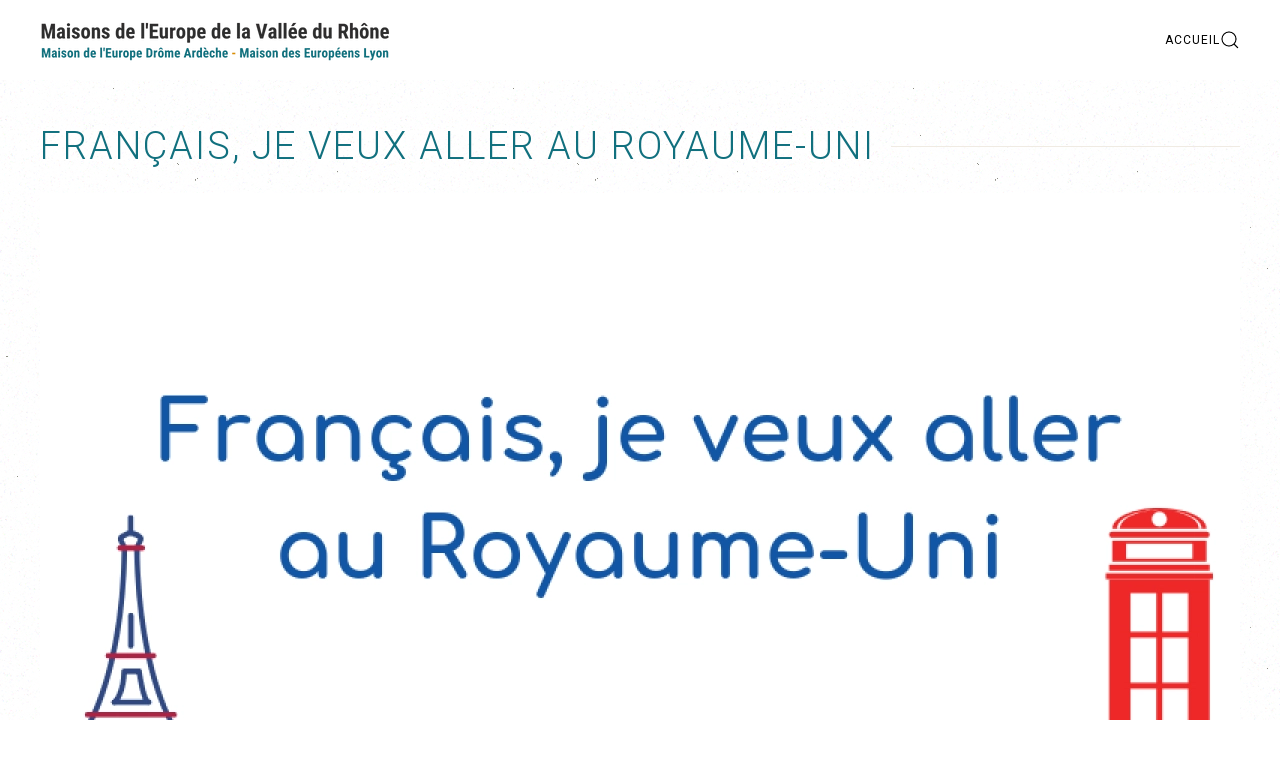

--- FILE ---
content_type: text/html; charset=UTF-8
request_url: https://mde-lyon.eu/decoder-europe/le-brexit-en-pratique/francais-je-veux-aller-au-royaume-uni/
body_size: 16445
content:
<!DOCTYPE html>
<html lang="fr-FR">
    <head>
        <meta charset="UTF-8">
        <meta name="viewport" content="width=device-width, initial-scale=1">
        <link rel="icon" href="/wp-content/uploads/2019/01/favicon.png" sizes="any">
                <link rel="apple-touch-icon" href="/wp-content/uploads/2019/01/favicon.png">
                <title>Français, je veux aller au Royaume-Uni &#8211; MDE Vallée du Rhône</title>
<meta name='robots' content='max-image-preview:large' />
<link rel='dns-prefetch' href='//europe-valleedurhone.eu' />
<link rel='dns-prefetch' href='//www.googletagmanager.com' />
<link rel='dns-prefetch' href='//fonts.googleapis.com' />
<link rel="alternate" type="application/rss+xml" title="MDE Vallée du Rhône &raquo; Flux" href="https://europe-valleedurhone.eu/feed/" />
<link rel="alternate" type="application/rss+xml" title="MDE Vallée du Rhône &raquo; Flux des commentaires" href="https://europe-valleedurhone.eu/comments/feed/" />
<script type="text/javascript">
window._wpemojiSettings = {"baseUrl":"https:\/\/s.w.org\/images\/core\/emoji\/14.0.0\/72x72\/","ext":".png","svgUrl":"https:\/\/s.w.org\/images\/core\/emoji\/14.0.0\/svg\/","svgExt":".svg","source":{"concatemoji":"https:\/\/europe-valleedurhone.eu\/wp-includes\/js\/wp-emoji-release.min.js?ver=6.2.8"}};
/*! This file is auto-generated */
!function(e,a,t){var n,r,o,i=a.createElement("canvas"),p=i.getContext&&i.getContext("2d");function s(e,t){p.clearRect(0,0,i.width,i.height),p.fillText(e,0,0);e=i.toDataURL();return p.clearRect(0,0,i.width,i.height),p.fillText(t,0,0),e===i.toDataURL()}function c(e){var t=a.createElement("script");t.src=e,t.defer=t.type="text/javascript",a.getElementsByTagName("head")[0].appendChild(t)}for(o=Array("flag","emoji"),t.supports={everything:!0,everythingExceptFlag:!0},r=0;r<o.length;r++)t.supports[o[r]]=function(e){if(p&&p.fillText)switch(p.textBaseline="top",p.font="600 32px Arial",e){case"flag":return s("\ud83c\udff3\ufe0f\u200d\u26a7\ufe0f","\ud83c\udff3\ufe0f\u200b\u26a7\ufe0f")?!1:!s("\ud83c\uddfa\ud83c\uddf3","\ud83c\uddfa\u200b\ud83c\uddf3")&&!s("\ud83c\udff4\udb40\udc67\udb40\udc62\udb40\udc65\udb40\udc6e\udb40\udc67\udb40\udc7f","\ud83c\udff4\u200b\udb40\udc67\u200b\udb40\udc62\u200b\udb40\udc65\u200b\udb40\udc6e\u200b\udb40\udc67\u200b\udb40\udc7f");case"emoji":return!s("\ud83e\udef1\ud83c\udffb\u200d\ud83e\udef2\ud83c\udfff","\ud83e\udef1\ud83c\udffb\u200b\ud83e\udef2\ud83c\udfff")}return!1}(o[r]),t.supports.everything=t.supports.everything&&t.supports[o[r]],"flag"!==o[r]&&(t.supports.everythingExceptFlag=t.supports.everythingExceptFlag&&t.supports[o[r]]);t.supports.everythingExceptFlag=t.supports.everythingExceptFlag&&!t.supports.flag,t.DOMReady=!1,t.readyCallback=function(){t.DOMReady=!0},t.supports.everything||(n=function(){t.readyCallback()},a.addEventListener?(a.addEventListener("DOMContentLoaded",n,!1),e.addEventListener("load",n,!1)):(e.attachEvent("onload",n),a.attachEvent("onreadystatechange",function(){"complete"===a.readyState&&t.readyCallback()})),(e=t.source||{}).concatemoji?c(e.concatemoji):e.wpemoji&&e.twemoji&&(c(e.twemoji),c(e.wpemoji)))}(window,document,window._wpemojiSettings);
</script>
<style type="text/css">
img.wp-smiley,
img.emoji {
	display: inline !important;
	border: none !important;
	box-shadow: none !important;
	height: 1em !important;
	width: 1em !important;
	margin: 0 0.07em !important;
	vertical-align: -0.1em !important;
	background: none !important;
	padding: 0 !important;
}
</style>
	<link rel='stylesheet' id='pt-cv-public-style-css' href='https://europe-valleedurhone.eu/wp-content/plugins/content-views-query-and-display-post-page/public/assets/css/cv.css?ver=3.6.4' type='text/css' media='all' />
<link rel='stylesheet' id='mec-select2-style-css' href='https://europe-valleedurhone.eu/wp-content/plugins/modern-events-calendar-lite/assets/packages/select2/select2.min.css?ver=6.5.5' type='text/css' media='all' />
<link rel='stylesheet' id='mec-font-icons-css' href='https://europe-valleedurhone.eu/wp-content/plugins/modern-events-calendar-lite/assets/css/iconfonts.css?ver=6.2.8' type='text/css' media='all' />
<link rel='stylesheet' id='mec-frontend-style-css' href='https://europe-valleedurhone.eu/wp-content/plugins/modern-events-calendar-lite/assets/css/frontend.min.css?ver=6.5.5' type='text/css' media='all' />
<link rel='stylesheet' id='mec-tooltip-style-css' href='https://europe-valleedurhone.eu/wp-content/plugins/modern-events-calendar-lite/assets/packages/tooltip/tooltip.css?ver=6.2.8' type='text/css' media='all' />
<link rel='stylesheet' id='mec-tooltip-shadow-style-css' href='https://europe-valleedurhone.eu/wp-content/plugins/modern-events-calendar-lite/assets/packages/tooltip/tooltipster-sideTip-shadow.min.css?ver=6.2.8' type='text/css' media='all' />
<link rel='stylesheet' id='featherlight-css' href='https://europe-valleedurhone.eu/wp-content/plugins/modern-events-calendar-lite/assets/packages/featherlight/featherlight.css?ver=6.2.8' type='text/css' media='all' />
<link rel='stylesheet' id='mec-google-fonts-css' href='//fonts.googleapis.com/css?family=Montserrat%3A400%2C700%7CRoboto%3A100%2C300%2C400%2C700&#038;ver=6.2.8' type='text/css' media='all' />
<link rel='stylesheet' id='mec-lity-style-css' href='https://europe-valleedurhone.eu/wp-content/plugins/modern-events-calendar-lite/assets/packages/lity/lity.min.css?ver=6.2.8' type='text/css' media='all' />
<link rel='stylesheet' id='mec-general-calendar-style-css' href='https://europe-valleedurhone.eu/wp-content/plugins/modern-events-calendar-lite/assets/css/mec-general-calendar.css?ver=6.2.8' type='text/css' media='all' />
<link rel='stylesheet' id='wp-block-library-css' href='https://europe-valleedurhone.eu/wp-includes/css/dist/block-library/style.min.css?ver=6.2.8' type='text/css' media='all' />
<link rel='stylesheet' id='classic-theme-styles-css' href='https://europe-valleedurhone.eu/wp-includes/css/classic-themes.min.css?ver=6.2.8' type='text/css' media='all' />
<style id='global-styles-inline-css' type='text/css'>
body{--wp--preset--color--black: #000000;--wp--preset--color--cyan-bluish-gray: #abb8c3;--wp--preset--color--white: #ffffff;--wp--preset--color--pale-pink: #f78da7;--wp--preset--color--vivid-red: #cf2e2e;--wp--preset--color--luminous-vivid-orange: #ff6900;--wp--preset--color--luminous-vivid-amber: #fcb900;--wp--preset--color--light-green-cyan: #7bdcb5;--wp--preset--color--vivid-green-cyan: #00d084;--wp--preset--color--pale-cyan-blue: #8ed1fc;--wp--preset--color--vivid-cyan-blue: #0693e3;--wp--preset--color--vivid-purple: #9b51e0;--wp--preset--gradient--vivid-cyan-blue-to-vivid-purple: linear-gradient(135deg,rgba(6,147,227,1) 0%,rgb(155,81,224) 100%);--wp--preset--gradient--light-green-cyan-to-vivid-green-cyan: linear-gradient(135deg,rgb(122,220,180) 0%,rgb(0,208,130) 100%);--wp--preset--gradient--luminous-vivid-amber-to-luminous-vivid-orange: linear-gradient(135deg,rgba(252,185,0,1) 0%,rgba(255,105,0,1) 100%);--wp--preset--gradient--luminous-vivid-orange-to-vivid-red: linear-gradient(135deg,rgba(255,105,0,1) 0%,rgb(207,46,46) 100%);--wp--preset--gradient--very-light-gray-to-cyan-bluish-gray: linear-gradient(135deg,rgb(238,238,238) 0%,rgb(169,184,195) 100%);--wp--preset--gradient--cool-to-warm-spectrum: linear-gradient(135deg,rgb(74,234,220) 0%,rgb(151,120,209) 20%,rgb(207,42,186) 40%,rgb(238,44,130) 60%,rgb(251,105,98) 80%,rgb(254,248,76) 100%);--wp--preset--gradient--blush-light-purple: linear-gradient(135deg,rgb(255,206,236) 0%,rgb(152,150,240) 100%);--wp--preset--gradient--blush-bordeaux: linear-gradient(135deg,rgb(254,205,165) 0%,rgb(254,45,45) 50%,rgb(107,0,62) 100%);--wp--preset--gradient--luminous-dusk: linear-gradient(135deg,rgb(255,203,112) 0%,rgb(199,81,192) 50%,rgb(65,88,208) 100%);--wp--preset--gradient--pale-ocean: linear-gradient(135deg,rgb(255,245,203) 0%,rgb(182,227,212) 50%,rgb(51,167,181) 100%);--wp--preset--gradient--electric-grass: linear-gradient(135deg,rgb(202,248,128) 0%,rgb(113,206,126) 100%);--wp--preset--gradient--midnight: linear-gradient(135deg,rgb(2,3,129) 0%,rgb(40,116,252) 100%);--wp--preset--duotone--dark-grayscale: url('#wp-duotone-dark-grayscale');--wp--preset--duotone--grayscale: url('#wp-duotone-grayscale');--wp--preset--duotone--purple-yellow: url('#wp-duotone-purple-yellow');--wp--preset--duotone--blue-red: url('#wp-duotone-blue-red');--wp--preset--duotone--midnight: url('#wp-duotone-midnight');--wp--preset--duotone--magenta-yellow: url('#wp-duotone-magenta-yellow');--wp--preset--duotone--purple-green: url('#wp-duotone-purple-green');--wp--preset--duotone--blue-orange: url('#wp-duotone-blue-orange');--wp--preset--font-size--small: 13px;--wp--preset--font-size--medium: 20px;--wp--preset--font-size--large: 36px;--wp--preset--font-size--x-large: 42px;--wp--preset--spacing--20: 0.44rem;--wp--preset--spacing--30: 0.67rem;--wp--preset--spacing--40: 1rem;--wp--preset--spacing--50: 1.5rem;--wp--preset--spacing--60: 2.25rem;--wp--preset--spacing--70: 3.38rem;--wp--preset--spacing--80: 5.06rem;--wp--preset--shadow--natural: 6px 6px 9px rgba(0, 0, 0, 0.2);--wp--preset--shadow--deep: 12px 12px 50px rgba(0, 0, 0, 0.4);--wp--preset--shadow--sharp: 6px 6px 0px rgba(0, 0, 0, 0.2);--wp--preset--shadow--outlined: 6px 6px 0px -3px rgba(255, 255, 255, 1), 6px 6px rgba(0, 0, 0, 1);--wp--preset--shadow--crisp: 6px 6px 0px rgba(0, 0, 0, 1);}:where(.is-layout-flex){gap: 0.5em;}body .is-layout-flow > .alignleft{float: left;margin-inline-start: 0;margin-inline-end: 2em;}body .is-layout-flow > .alignright{float: right;margin-inline-start: 2em;margin-inline-end: 0;}body .is-layout-flow > .aligncenter{margin-left: auto !important;margin-right: auto !important;}body .is-layout-constrained > .alignleft{float: left;margin-inline-start: 0;margin-inline-end: 2em;}body .is-layout-constrained > .alignright{float: right;margin-inline-start: 2em;margin-inline-end: 0;}body .is-layout-constrained > .aligncenter{margin-left: auto !important;margin-right: auto !important;}body .is-layout-constrained > :where(:not(.alignleft):not(.alignright):not(.alignfull)){max-width: var(--wp--style--global--content-size);margin-left: auto !important;margin-right: auto !important;}body .is-layout-constrained > .alignwide{max-width: var(--wp--style--global--wide-size);}body .is-layout-flex{display: flex;}body .is-layout-flex{flex-wrap: wrap;align-items: center;}body .is-layout-flex > *{margin: 0;}:where(.wp-block-columns.is-layout-flex){gap: 2em;}.has-black-color{color: var(--wp--preset--color--black) !important;}.has-cyan-bluish-gray-color{color: var(--wp--preset--color--cyan-bluish-gray) !important;}.has-white-color{color: var(--wp--preset--color--white) !important;}.has-pale-pink-color{color: var(--wp--preset--color--pale-pink) !important;}.has-vivid-red-color{color: var(--wp--preset--color--vivid-red) !important;}.has-luminous-vivid-orange-color{color: var(--wp--preset--color--luminous-vivid-orange) !important;}.has-luminous-vivid-amber-color{color: var(--wp--preset--color--luminous-vivid-amber) !important;}.has-light-green-cyan-color{color: var(--wp--preset--color--light-green-cyan) !important;}.has-vivid-green-cyan-color{color: var(--wp--preset--color--vivid-green-cyan) !important;}.has-pale-cyan-blue-color{color: var(--wp--preset--color--pale-cyan-blue) !important;}.has-vivid-cyan-blue-color{color: var(--wp--preset--color--vivid-cyan-blue) !important;}.has-vivid-purple-color{color: var(--wp--preset--color--vivid-purple) !important;}.has-black-background-color{background-color: var(--wp--preset--color--black) !important;}.has-cyan-bluish-gray-background-color{background-color: var(--wp--preset--color--cyan-bluish-gray) !important;}.has-white-background-color{background-color: var(--wp--preset--color--white) !important;}.has-pale-pink-background-color{background-color: var(--wp--preset--color--pale-pink) !important;}.has-vivid-red-background-color{background-color: var(--wp--preset--color--vivid-red) !important;}.has-luminous-vivid-orange-background-color{background-color: var(--wp--preset--color--luminous-vivid-orange) !important;}.has-luminous-vivid-amber-background-color{background-color: var(--wp--preset--color--luminous-vivid-amber) !important;}.has-light-green-cyan-background-color{background-color: var(--wp--preset--color--light-green-cyan) !important;}.has-vivid-green-cyan-background-color{background-color: var(--wp--preset--color--vivid-green-cyan) !important;}.has-pale-cyan-blue-background-color{background-color: var(--wp--preset--color--pale-cyan-blue) !important;}.has-vivid-cyan-blue-background-color{background-color: var(--wp--preset--color--vivid-cyan-blue) !important;}.has-vivid-purple-background-color{background-color: var(--wp--preset--color--vivid-purple) !important;}.has-black-border-color{border-color: var(--wp--preset--color--black) !important;}.has-cyan-bluish-gray-border-color{border-color: var(--wp--preset--color--cyan-bluish-gray) !important;}.has-white-border-color{border-color: var(--wp--preset--color--white) !important;}.has-pale-pink-border-color{border-color: var(--wp--preset--color--pale-pink) !important;}.has-vivid-red-border-color{border-color: var(--wp--preset--color--vivid-red) !important;}.has-luminous-vivid-orange-border-color{border-color: var(--wp--preset--color--luminous-vivid-orange) !important;}.has-luminous-vivid-amber-border-color{border-color: var(--wp--preset--color--luminous-vivid-amber) !important;}.has-light-green-cyan-border-color{border-color: var(--wp--preset--color--light-green-cyan) !important;}.has-vivid-green-cyan-border-color{border-color: var(--wp--preset--color--vivid-green-cyan) !important;}.has-pale-cyan-blue-border-color{border-color: var(--wp--preset--color--pale-cyan-blue) !important;}.has-vivid-cyan-blue-border-color{border-color: var(--wp--preset--color--vivid-cyan-blue) !important;}.has-vivid-purple-border-color{border-color: var(--wp--preset--color--vivid-purple) !important;}.has-vivid-cyan-blue-to-vivid-purple-gradient-background{background: var(--wp--preset--gradient--vivid-cyan-blue-to-vivid-purple) !important;}.has-light-green-cyan-to-vivid-green-cyan-gradient-background{background: var(--wp--preset--gradient--light-green-cyan-to-vivid-green-cyan) !important;}.has-luminous-vivid-amber-to-luminous-vivid-orange-gradient-background{background: var(--wp--preset--gradient--luminous-vivid-amber-to-luminous-vivid-orange) !important;}.has-luminous-vivid-orange-to-vivid-red-gradient-background{background: var(--wp--preset--gradient--luminous-vivid-orange-to-vivid-red) !important;}.has-very-light-gray-to-cyan-bluish-gray-gradient-background{background: var(--wp--preset--gradient--very-light-gray-to-cyan-bluish-gray) !important;}.has-cool-to-warm-spectrum-gradient-background{background: var(--wp--preset--gradient--cool-to-warm-spectrum) !important;}.has-blush-light-purple-gradient-background{background: var(--wp--preset--gradient--blush-light-purple) !important;}.has-blush-bordeaux-gradient-background{background: var(--wp--preset--gradient--blush-bordeaux) !important;}.has-luminous-dusk-gradient-background{background: var(--wp--preset--gradient--luminous-dusk) !important;}.has-pale-ocean-gradient-background{background: var(--wp--preset--gradient--pale-ocean) !important;}.has-electric-grass-gradient-background{background: var(--wp--preset--gradient--electric-grass) !important;}.has-midnight-gradient-background{background: var(--wp--preset--gradient--midnight) !important;}.has-small-font-size{font-size: var(--wp--preset--font-size--small) !important;}.has-medium-font-size{font-size: var(--wp--preset--font-size--medium) !important;}.has-large-font-size{font-size: var(--wp--preset--font-size--large) !important;}.has-x-large-font-size{font-size: var(--wp--preset--font-size--x-large) !important;}
.wp-block-navigation a:where(:not(.wp-element-button)){color: inherit;}
:where(.wp-block-columns.is-layout-flex){gap: 2em;}
.wp-block-pullquote{font-size: 1.5em;line-height: 1.6;}
</style>
<link rel='stylesheet' id='wpfront-scroll-top-css' href='https://europe-valleedurhone.eu/wp-content/plugins/wpfront-scroll-top/css/wpfront-scroll-top.min.css?ver=2.0.7.08086' type='text/css' media='all' />
<link href="https://europe-valleedurhone.eu/wp-content/themes/yootheme/css/theme.1.css?ver=1684134350" rel="stylesheet">
<script type='text/javascript' src='https://europe-valleedurhone.eu/wp-includes/js/jquery/jquery.min.js?ver=3.6.4' id='jquery-core-js'></script>
<script type='text/javascript' src='https://europe-valleedurhone.eu/wp-includes/js/jquery/jquery-migrate.min.js?ver=3.4.0' id='jquery-migrate-js'></script>
<script type='text/javascript' src='https://europe-valleedurhone.eu/wp-content/plugins/modern-events-calendar-lite/assets/js/mec-general-calendar.js?ver=6.5.5' id='mec-general-calendar-script-js'></script>
<script type='text/javascript' id='mec-frontend-script-js-extra'>
/* <![CDATA[ */
var mecdata = {"day":"jour","days":"jours","hour":"heure","hours":"heures","minute":"minute","minutes":"minutes","second":"seconde","seconds":"secondes","elementor_edit_mode":"no","recapcha_key":"","ajax_url":"https:\/\/europe-valleedurhone.eu\/wp-admin\/admin-ajax.php","fes_nonce":"1e8413b264","current_year":"2026","current_month":"01","datepicker_format":"dd.mm.yy&d.m.Y"};
/* ]]> */
</script>
<script type='text/javascript' src='https://europe-valleedurhone.eu/wp-content/plugins/modern-events-calendar-lite/assets/js/frontend.js?ver=6.5.5' id='mec-frontend-script-js'></script>
<script type='text/javascript' src='https://europe-valleedurhone.eu/wp-content/plugins/modern-events-calendar-lite/assets/js/events.js?ver=6.5.5' id='mec-events-script-js'></script>

<!-- Extrait de code de la balise Google (gtag.js) ajouté par Site Kit -->
<!-- Extrait Google Analytics ajouté par Site Kit -->
<script type='text/javascript' src='https://www.googletagmanager.com/gtag/js?id=G-TZK8BWWE2V' id='google_gtagjs-js' async></script>
<script type='text/javascript' id='google_gtagjs-js-after'>
window.dataLayer = window.dataLayer || [];function gtag(){dataLayer.push(arguments);}
gtag("set","linker",{"domains":["europe-valleedurhone.eu"]});
gtag("js", new Date());
gtag("set", "developer_id.dZTNiMT", true);
gtag("config", "G-TZK8BWWE2V");
</script>
<link rel="https://api.w.org/" href="https://europe-valleedurhone.eu/wp-json/" /><link rel="alternate" type="application/json" href="https://europe-valleedurhone.eu/wp-json/wp/v2/pages/3751" /><link rel="EditURI" type="application/rsd+xml" title="RSD" href="https://europe-valleedurhone.eu/xmlrpc.php?rsd" />
<link rel="wlwmanifest" type="application/wlwmanifest+xml" href="https://europe-valleedurhone.eu/wp-includes/wlwmanifest.xml" />
<meta name="generator" content="WordPress 6.2.8" />
<link rel="canonical" href="https://europe-valleedurhone.eu/decoder-europe/le-brexit-en-pratique/francais-je-veux-aller-au-royaume-uni/" />
<link rel='shortlink' href='https://europe-valleedurhone.eu/?p=3751' />
<link rel="alternate" type="application/json+oembed" href="https://europe-valleedurhone.eu/wp-json/oembed/1.0/embed?url=https%3A%2F%2Feurope-valleedurhone.eu%2Fdecoder-europe%2Fle-brexit-en-pratique%2Ffrancais-je-veux-aller-au-royaume-uni%2F" />
<link rel="alternate" type="text/xml+oembed" href="https://europe-valleedurhone.eu/wp-json/oembed/1.0/embed?url=https%3A%2F%2Feurope-valleedurhone.eu%2Fdecoder-europe%2Fle-brexit-en-pratique%2Ffrancais-je-veux-aller-au-royaume-uni%2F&#038;format=xml" />
<meta name="generator" content="Site Kit by Google 1.170.0" /><script src="https://europe-valleedurhone.eu/wp-content/themes/yootheme/vendor/yootheme/theme-analytics/app/analytics.min.js?ver=3.0.31" defer></script>
<script src="https://europe-valleedurhone.eu/wp-content/themes/yootheme/vendor/assets/uikit/dist/js/uikit.min.js?ver=3.0.31"></script>
<script src="https://europe-valleedurhone.eu/wp-content/themes/yootheme/vendor/assets/uikit/dist/js/uikit-icons-copper-hill.min.js?ver=3.0.31"></script>
<script src="https://europe-valleedurhone.eu/wp-content/themes/yootheme/js/theme.js?ver=3.0.31"></script>
<script>var $theme = {"google_analytics":"UA-109711120-1","google_analytics_anonymize":""};</script>
		<style type="text/css" id="wp-custom-css">
			.ssb-btns-left :hover {
	background-color:#fff;
}		</style>
		<style type="text/css">.mec-wrap, .mec-wrap div:not([class^="elementor-"]), .lity-container, .mec-wrap h1, .mec-wrap h2, .mec-wrap h3, .mec-wrap h4, .mec-wrap h5, .mec-wrap h6, .entry-content .mec-wrap h1, .entry-content .mec-wrap h2, .entry-content .mec-wrap h3, .entry-content .mec-wrap h4, .entry-content .mec-wrap h5, .entry-content .mec-wrap h6, .mec-wrap .mec-totalcal-box input[type="submit"], .mec-wrap .mec-totalcal-box .mec-totalcal-view span, .mec-agenda-event-title a, .lity-content .mec-events-meta-group-booking select, .lity-content .mec-book-ticket-variation h5, .lity-content .mec-events-meta-group-booking input[type="number"], .lity-content .mec-events-meta-group-booking input[type="text"], .lity-content .mec-events-meta-group-booking input[type="email"],.mec-organizer-item a, .mec-single-event .mec-events-meta-group-booking ul.mec-book-tickets-container li.mec-book-ticket-container label { font-family: "Montserrat", -apple-system, BlinkMacSystemFont, "Segoe UI", Roboto, sans-serif;}.mec-event-content p, .mec-search-bar-result .mec-event-detail{ font-family: Roboto, sans-serif;} .mec-wrap .mec-totalcal-box input, .mec-wrap .mec-totalcal-box select, .mec-checkboxes-search .mec-searchbar-category-wrap, .mec-wrap .mec-totalcal-box .mec-totalcal-view span { font-family: "Roboto", Helvetica, Arial, sans-serif; }.mec-event-grid-modern .event-grid-modern-head .mec-event-day, .mec-event-list-minimal .mec-time-details, .mec-event-list-minimal .mec-event-detail, .mec-event-list-modern .mec-event-detail, .mec-event-grid-minimal .mec-time-details, .mec-event-grid-minimal .mec-event-detail, .mec-event-grid-simple .mec-event-detail, .mec-event-cover-modern .mec-event-place, .mec-event-cover-clean .mec-event-place, .mec-calendar .mec-event-article .mec-localtime-details div, .mec-calendar .mec-event-article .mec-event-detail, .mec-calendar.mec-calendar-daily .mec-calendar-d-top h2, .mec-calendar.mec-calendar-daily .mec-calendar-d-top h3, .mec-toggle-item-col .mec-event-day, .mec-weather-summary-temp { font-family: "Roboto", sans-serif; } .mec-fes-form, .mec-fes-list, .mec-fes-form input, .mec-event-date .mec-tooltip .box, .mec-event-status .mec-tooltip .box, .ui-datepicker.ui-widget, .mec-fes-form button[type="submit"].mec-fes-sub-button, .mec-wrap .mec-timeline-events-container p, .mec-wrap .mec-timeline-events-container h4, .mec-wrap .mec-timeline-events-container div, .mec-wrap .mec-timeline-events-container a, .mec-wrap .mec-timeline-events-container span { font-family: -apple-system, BlinkMacSystemFont, "Segoe UI", Roboto, sans-serif !important; }.mec-event-grid-minimal .mec-modal-booking-button:hover, .mec-events-timeline-wrap .mec-organizer-item a, .mec-events-timeline-wrap .mec-organizer-item:after, .mec-events-timeline-wrap .mec-shortcode-organizers i, .mec-timeline-event .mec-modal-booking-button, .mec-wrap .mec-map-lightbox-wp.mec-event-list-classic .mec-event-date, .mec-timetable-t2-col .mec-modal-booking-button:hover, .mec-event-container-classic .mec-modal-booking-button:hover, .mec-calendar-events-side .mec-modal-booking-button:hover, .mec-event-grid-yearly  .mec-modal-booking-button, .mec-events-agenda .mec-modal-booking-button, .mec-event-grid-simple .mec-modal-booking-button, .mec-event-list-minimal  .mec-modal-booking-button:hover, .mec-timeline-month-divider,  .mec-wrap.colorskin-custom .mec-totalcal-box .mec-totalcal-view span:hover,.mec-wrap.colorskin-custom .mec-calendar.mec-event-calendar-classic .mec-selected-day,.mec-wrap.colorskin-custom .mec-color, .mec-wrap.colorskin-custom .mec-event-sharing-wrap .mec-event-sharing > li:hover a, .mec-wrap.colorskin-custom .mec-color-hover:hover, .mec-wrap.colorskin-custom .mec-color-before *:before ,.mec-wrap.colorskin-custom .mec-widget .mec-event-grid-classic.owl-carousel .owl-nav i,.mec-wrap.colorskin-custom .mec-event-list-classic a.magicmore:hover,.mec-wrap.colorskin-custom .mec-event-grid-simple:hover .mec-event-title,.mec-wrap.colorskin-custom .mec-single-event .mec-event-meta dd.mec-events-event-categories:before,.mec-wrap.colorskin-custom .mec-single-event-date:before,.mec-wrap.colorskin-custom .mec-single-event-time:before,.mec-wrap.colorskin-custom .mec-events-meta-group.mec-events-meta-group-venue:before,.mec-wrap.colorskin-custom .mec-calendar .mec-calendar-side .mec-previous-month i,.mec-wrap.colorskin-custom .mec-calendar .mec-calendar-side .mec-next-month:hover,.mec-wrap.colorskin-custom .mec-calendar .mec-calendar-side .mec-previous-month:hover,.mec-wrap.colorskin-custom .mec-calendar .mec-calendar-side .mec-next-month:hover,.mec-wrap.colorskin-custom .mec-calendar.mec-event-calendar-classic dt.mec-selected-day:hover,.mec-wrap.colorskin-custom .mec-infowindow-wp h5 a:hover, .colorskin-custom .mec-events-meta-group-countdown .mec-end-counts h3,.mec-calendar .mec-calendar-side .mec-next-month i,.mec-wrap .mec-totalcal-box i,.mec-calendar .mec-event-article .mec-event-title a:hover,.mec-attendees-list-details .mec-attendee-profile-link a:hover,.mec-wrap.colorskin-custom .mec-next-event-details li i, .mec-next-event-details i:before, .mec-marker-infowindow-wp .mec-marker-infowindow-count, .mec-next-event-details a,.mec-wrap.colorskin-custom .mec-events-masonry-cats a.mec-masonry-cat-selected,.lity .mec-color,.lity .mec-color-before :before,.lity .mec-color-hover:hover,.lity .mec-wrap .mec-color,.lity .mec-wrap .mec-color-before :before,.lity .mec-wrap .mec-color-hover:hover,.leaflet-popup-content .mec-color,.leaflet-popup-content .mec-color-before :before,.leaflet-popup-content .mec-color-hover:hover,.leaflet-popup-content .mec-wrap .mec-color,.leaflet-popup-content .mec-wrap .mec-color-before :before,.leaflet-popup-content .mec-wrap .mec-color-hover:hover, .mec-calendar.mec-calendar-daily .mec-calendar-d-table .mec-daily-view-day.mec-daily-view-day-active.mec-color, .mec-map-boxshow div .mec-map-view-event-detail.mec-event-detail i,.mec-map-boxshow div .mec-map-view-event-detail.mec-event-detail:hover,.mec-map-boxshow .mec-color,.mec-map-boxshow .mec-color-before :before,.mec-map-boxshow .mec-color-hover:hover,.mec-map-boxshow .mec-wrap .mec-color,.mec-map-boxshow .mec-wrap .mec-color-before :before,.mec-map-boxshow .mec-wrap .mec-color-hover:hover, .mec-choosen-time-message, .mec-booking-calendar-month-navigation .mec-next-month:hover, .mec-booking-calendar-month-navigation .mec-previous-month:hover, .mec-yearly-view-wrap .mec-agenda-event-title a:hover, .mec-yearly-view-wrap .mec-yearly-title-sec .mec-next-year i, .mec-yearly-view-wrap .mec-yearly-title-sec .mec-previous-year i, .mec-yearly-view-wrap .mec-yearly-title-sec .mec-next-year:hover, .mec-yearly-view-wrap .mec-yearly-title-sec .mec-previous-year:hover, .mec-av-spot .mec-av-spot-head .mec-av-spot-box span, .mec-wrap.colorskin-custom .mec-calendar .mec-calendar-side .mec-previous-month:hover .mec-load-month-link, .mec-wrap.colorskin-custom .mec-calendar .mec-calendar-side .mec-next-month:hover .mec-load-month-link, .mec-yearly-view-wrap .mec-yearly-title-sec .mec-previous-year:hover .mec-load-month-link, .mec-yearly-view-wrap .mec-yearly-title-sec .mec-next-year:hover .mec-load-month-link, .mec-skin-list-events-container .mec-data-fields-tooltip .mec-data-fields-tooltip-box ul .mec-event-data-field-item a, .mec-booking-shortcode .mec-event-ticket-name, .mec-booking-shortcode .mec-event-ticket-price, .mec-booking-shortcode .mec-ticket-variation-name, .mec-booking-shortcode .mec-ticket-variation-price, .mec-booking-shortcode label, .mec-booking-shortcode .nice-select, .mec-booking-shortcode input, .mec-booking-shortcode span.mec-book-price-detail-description, .mec-booking-shortcode .mec-ticket-name, .mec-booking-shortcode label.wn-checkbox-label, .mec-wrap.mec-cart table tr td a {color: #008c7f}.mec-skin-carousel-container .mec-event-footer-carousel-type3 .mec-modal-booking-button:hover, .mec-wrap.colorskin-custom .mec-event-sharing .mec-event-share:hover .event-sharing-icon,.mec-wrap.colorskin-custom .mec-event-grid-clean .mec-event-date,.mec-wrap.colorskin-custom .mec-event-list-modern .mec-event-sharing > li:hover a i,.mec-wrap.colorskin-custom .mec-event-list-modern .mec-event-sharing .mec-event-share:hover .mec-event-sharing-icon,.mec-wrap.colorskin-custom .mec-event-list-modern .mec-event-sharing li:hover a i,.mec-wrap.colorskin-custom .mec-calendar:not(.mec-event-calendar-classic) .mec-selected-day,.mec-wrap.colorskin-custom .mec-calendar .mec-selected-day:hover,.mec-wrap.colorskin-custom .mec-calendar .mec-calendar-row  dt.mec-has-event:hover,.mec-wrap.colorskin-custom .mec-calendar .mec-has-event:after, .mec-wrap.colorskin-custom .mec-bg-color, .mec-wrap.colorskin-custom .mec-bg-color-hover:hover, .colorskin-custom .mec-event-sharing-wrap:hover > li, .mec-wrap.colorskin-custom .mec-totalcal-box .mec-totalcal-view span.mec-totalcalview-selected,.mec-wrap .flip-clock-wrapper ul li a div div.inn,.mec-wrap .mec-totalcal-box .mec-totalcal-view span.mec-totalcalview-selected,.event-carousel-type1-head .mec-event-date-carousel,.mec-event-countdown-style3 .mec-event-date,#wrap .mec-wrap article.mec-event-countdown-style1,.mec-event-countdown-style1 .mec-event-countdown-part3 a.mec-event-button,.mec-wrap .mec-event-countdown-style2,.mec-map-get-direction-btn-cnt input[type="submit"],.mec-booking button,span.mec-marker-wrap,.mec-wrap.colorskin-custom .mec-timeline-events-container .mec-timeline-event-date:before, .mec-has-event-for-booking.mec-active .mec-calendar-novel-selected-day, .mec-booking-tooltip.multiple-time .mec-booking-calendar-date.mec-active, .mec-booking-tooltip.multiple-time .mec-booking-calendar-date:hover, .mec-ongoing-normal-label, .mec-calendar .mec-has-event:after, .mec-event-list-modern .mec-event-sharing li:hover .telegram{background-color: #008c7f;}.mec-booking-tooltip.multiple-time .mec-booking-calendar-date:hover, .mec-calendar-day.mec-active .mec-booking-tooltip.multiple-time .mec-booking-calendar-date.mec-active{ background-color: #008c7f;}.mec-skin-carousel-container .mec-event-footer-carousel-type3 .mec-modal-booking-button:hover, .mec-timeline-month-divider, .mec-wrap.colorskin-custom .mec-single-event .mec-speakers-details ul li .mec-speaker-avatar a:hover img,.mec-wrap.colorskin-custom .mec-event-list-modern .mec-event-sharing > li:hover a i,.mec-wrap.colorskin-custom .mec-event-list-modern .mec-event-sharing .mec-event-share:hover .mec-event-sharing-icon,.mec-wrap.colorskin-custom .mec-event-list-standard .mec-month-divider span:before,.mec-wrap.colorskin-custom .mec-single-event .mec-social-single:before,.mec-wrap.colorskin-custom .mec-single-event .mec-frontbox-title:before,.mec-wrap.colorskin-custom .mec-calendar .mec-calendar-events-side .mec-table-side-day, .mec-wrap.colorskin-custom .mec-border-color, .mec-wrap.colorskin-custom .mec-border-color-hover:hover, .colorskin-custom .mec-single-event .mec-frontbox-title:before, .colorskin-custom .mec-single-event .mec-wrap-checkout h4:before, .colorskin-custom .mec-single-event .mec-events-meta-group-booking form > h4:before, .mec-wrap.colorskin-custom .mec-totalcal-box .mec-totalcal-view span.mec-totalcalview-selected,.mec-wrap .mec-totalcal-box .mec-totalcal-view span.mec-totalcalview-selected,.event-carousel-type1-head .mec-event-date-carousel:after,.mec-wrap.colorskin-custom .mec-events-masonry-cats a.mec-masonry-cat-selected, .mec-marker-infowindow-wp .mec-marker-infowindow-count, .mec-wrap.colorskin-custom .mec-events-masonry-cats a:hover, .mec-has-event-for-booking .mec-calendar-novel-selected-day, .mec-booking-tooltip.multiple-time .mec-booking-calendar-date.mec-active, .mec-booking-tooltip.multiple-time .mec-booking-calendar-date:hover, .mec-virtual-event-history h3:before, .mec-booking-tooltip.multiple-time .mec-booking-calendar-date:hover, .mec-calendar-day.mec-active .mec-booking-tooltip.multiple-time .mec-booking-calendar-date.mec-active, .mec-rsvp-form-box form > h4:before, .mec-wrap .mec-box-title::before, .mec-box-title::before  {border-color: #008c7f;}.mec-wrap.colorskin-custom .mec-event-countdown-style3 .mec-event-date:after,.mec-wrap.colorskin-custom .mec-month-divider span:before, .mec-calendar.mec-event-container-simple dl dt.mec-selected-day, .mec-calendar.mec-event-container-simple dl dt.mec-selected-day:hover{border-bottom-color:#008c7f;}.mec-wrap.colorskin-custom  article.mec-event-countdown-style1 .mec-event-countdown-part2:after{border-color: transparent transparent transparent #008c7f;}.mec-wrap.colorskin-custom .mec-box-shadow-color { box-shadow: 0 4px 22px -7px #008c7f;}.mec-events-timeline-wrap .mec-shortcode-organizers, .mec-timeline-event .mec-modal-booking-button, .mec-events-timeline-wrap:before, .mec-wrap.colorskin-custom .mec-timeline-event-local-time, .mec-wrap.colorskin-custom .mec-timeline-event-time ,.mec-wrap.colorskin-custom .mec-timeline-event-location,.mec-choosen-time-message { background: rgba(0,140,127,.11);}.mec-wrap.colorskin-custom .mec-timeline-events-container .mec-timeline-event-date:after{ background: rgba(0,140,127,.3);}.mec-booking-shortcode button { box-shadow: 0 2px 2px rgba(0 140 127 / 27%);}.mec-booking-shortcode button.mec-book-form-back-button{ background-color: rgba(0 140 127 / 40%);}.mec-events-meta-group-booking-shortcode{ background: rgba(0,140,127,.14);}.mec-booking-shortcode label.wn-checkbox-label, .mec-booking-shortcode .nice-select,.mec-booking-shortcode input, .mec-booking-shortcode .mec-book-form-gateway-label input[type=radio]:before, .mec-booking-shortcode input[type=radio]:checked:before, .mec-booking-shortcode ul.mec-book-price-details li, .mec-booking-shortcode ul.mec-book-price-details{ border-color: rgba(0 140 127 / 27%) !important;}.mec-booking-shortcode input::-webkit-input-placeholder,.mec-booking-shortcode textarea::-webkit-input-placeholder{color: #008c7f}.mec-booking-shortcode input::-moz-placeholder,.mec-booking-shortcode textarea::-moz-placeholder{color: #008c7f}.mec-booking-shortcode input:-ms-input-placeholder,.mec-booking-shortcode textarea:-ms-input-placeholder {color: #008c7f}.mec-booking-shortcode input:-moz-placeholder,.mec-booking-shortcode textarea:-moz-placeholder {color: #008c7f}.mec-booking-shortcode label.wn-checkbox-label:after, .mec-booking-shortcode label.wn-checkbox-label:before, .mec-booking-shortcode input[type=radio]:checked:after{background-color: #008c7f}</style>    </head>
    <body class="page-template-default page page-id-3751 page-child parent-pageid-3719 ">
        <svg xmlns="http://www.w3.org/2000/svg" viewBox="0 0 0 0" width="0" height="0" focusable="false" role="none" style="visibility: hidden; position: absolute; left: -9999px; overflow: hidden;" ><defs><filter id="wp-duotone-dark-grayscale"><feColorMatrix color-interpolation-filters="sRGB" type="matrix" values=" .299 .587 .114 0 0 .299 .587 .114 0 0 .299 .587 .114 0 0 .299 .587 .114 0 0 " /><feComponentTransfer color-interpolation-filters="sRGB" ><feFuncR type="table" tableValues="0 0.49803921568627" /><feFuncG type="table" tableValues="0 0.49803921568627" /><feFuncB type="table" tableValues="0 0.49803921568627" /><feFuncA type="table" tableValues="1 1" /></feComponentTransfer><feComposite in2="SourceGraphic" operator="in" /></filter></defs></svg><svg xmlns="http://www.w3.org/2000/svg" viewBox="0 0 0 0" width="0" height="0" focusable="false" role="none" style="visibility: hidden; position: absolute; left: -9999px; overflow: hidden;" ><defs><filter id="wp-duotone-grayscale"><feColorMatrix color-interpolation-filters="sRGB" type="matrix" values=" .299 .587 .114 0 0 .299 .587 .114 0 0 .299 .587 .114 0 0 .299 .587 .114 0 0 " /><feComponentTransfer color-interpolation-filters="sRGB" ><feFuncR type="table" tableValues="0 1" /><feFuncG type="table" tableValues="0 1" /><feFuncB type="table" tableValues="0 1" /><feFuncA type="table" tableValues="1 1" /></feComponentTransfer><feComposite in2="SourceGraphic" operator="in" /></filter></defs></svg><svg xmlns="http://www.w3.org/2000/svg" viewBox="0 0 0 0" width="0" height="0" focusable="false" role="none" style="visibility: hidden; position: absolute; left: -9999px; overflow: hidden;" ><defs><filter id="wp-duotone-purple-yellow"><feColorMatrix color-interpolation-filters="sRGB" type="matrix" values=" .299 .587 .114 0 0 .299 .587 .114 0 0 .299 .587 .114 0 0 .299 .587 .114 0 0 " /><feComponentTransfer color-interpolation-filters="sRGB" ><feFuncR type="table" tableValues="0.54901960784314 0.98823529411765" /><feFuncG type="table" tableValues="0 1" /><feFuncB type="table" tableValues="0.71764705882353 0.25490196078431" /><feFuncA type="table" tableValues="1 1" /></feComponentTransfer><feComposite in2="SourceGraphic" operator="in" /></filter></defs></svg><svg xmlns="http://www.w3.org/2000/svg" viewBox="0 0 0 0" width="0" height="0" focusable="false" role="none" style="visibility: hidden; position: absolute; left: -9999px; overflow: hidden;" ><defs><filter id="wp-duotone-blue-red"><feColorMatrix color-interpolation-filters="sRGB" type="matrix" values=" .299 .587 .114 0 0 .299 .587 .114 0 0 .299 .587 .114 0 0 .299 .587 .114 0 0 " /><feComponentTransfer color-interpolation-filters="sRGB" ><feFuncR type="table" tableValues="0 1" /><feFuncG type="table" tableValues="0 0.27843137254902" /><feFuncB type="table" tableValues="0.5921568627451 0.27843137254902" /><feFuncA type="table" tableValues="1 1" /></feComponentTransfer><feComposite in2="SourceGraphic" operator="in" /></filter></defs></svg><svg xmlns="http://www.w3.org/2000/svg" viewBox="0 0 0 0" width="0" height="0" focusable="false" role="none" style="visibility: hidden; position: absolute; left: -9999px; overflow: hidden;" ><defs><filter id="wp-duotone-midnight"><feColorMatrix color-interpolation-filters="sRGB" type="matrix" values=" .299 .587 .114 0 0 .299 .587 .114 0 0 .299 .587 .114 0 0 .299 .587 .114 0 0 " /><feComponentTransfer color-interpolation-filters="sRGB" ><feFuncR type="table" tableValues="0 0" /><feFuncG type="table" tableValues="0 0.64705882352941" /><feFuncB type="table" tableValues="0 1" /><feFuncA type="table" tableValues="1 1" /></feComponentTransfer><feComposite in2="SourceGraphic" operator="in" /></filter></defs></svg><svg xmlns="http://www.w3.org/2000/svg" viewBox="0 0 0 0" width="0" height="0" focusable="false" role="none" style="visibility: hidden; position: absolute; left: -9999px; overflow: hidden;" ><defs><filter id="wp-duotone-magenta-yellow"><feColorMatrix color-interpolation-filters="sRGB" type="matrix" values=" .299 .587 .114 0 0 .299 .587 .114 0 0 .299 .587 .114 0 0 .299 .587 .114 0 0 " /><feComponentTransfer color-interpolation-filters="sRGB" ><feFuncR type="table" tableValues="0.78039215686275 1" /><feFuncG type="table" tableValues="0 0.94901960784314" /><feFuncB type="table" tableValues="0.35294117647059 0.47058823529412" /><feFuncA type="table" tableValues="1 1" /></feComponentTransfer><feComposite in2="SourceGraphic" operator="in" /></filter></defs></svg><svg xmlns="http://www.w3.org/2000/svg" viewBox="0 0 0 0" width="0" height="0" focusable="false" role="none" style="visibility: hidden; position: absolute; left: -9999px; overflow: hidden;" ><defs><filter id="wp-duotone-purple-green"><feColorMatrix color-interpolation-filters="sRGB" type="matrix" values=" .299 .587 .114 0 0 .299 .587 .114 0 0 .299 .587 .114 0 0 .299 .587 .114 0 0 " /><feComponentTransfer color-interpolation-filters="sRGB" ><feFuncR type="table" tableValues="0.65098039215686 0.40392156862745" /><feFuncG type="table" tableValues="0 1" /><feFuncB type="table" tableValues="0.44705882352941 0.4" /><feFuncA type="table" tableValues="1 1" /></feComponentTransfer><feComposite in2="SourceGraphic" operator="in" /></filter></defs></svg><svg xmlns="http://www.w3.org/2000/svg" viewBox="0 0 0 0" width="0" height="0" focusable="false" role="none" style="visibility: hidden; position: absolute; left: -9999px; overflow: hidden;" ><defs><filter id="wp-duotone-blue-orange"><feColorMatrix color-interpolation-filters="sRGB" type="matrix" values=" .299 .587 .114 0 0 .299 .587 .114 0 0 .299 .587 .114 0 0 .299 .587 .114 0 0 " /><feComponentTransfer color-interpolation-filters="sRGB" ><feFuncR type="table" tableValues="0.098039215686275 1" /><feFuncG type="table" tableValues="0 0.66274509803922" /><feFuncB type="table" tableValues="0.84705882352941 0.41960784313725" /><feFuncA type="table" tableValues="1 1" /></feComponentTransfer><feComposite in2="SourceGraphic" operator="in" /></filter></defs></svg>
        
        
        <div class="tm-page">

                        


<div class="tm-header-mobile uk-hidden@m" uk-header>


    
        <div class="uk-navbar-container">

            <div class="uk-container uk-container-expand">
                <nav class="uk-navbar" uk-navbar="{&quot;container&quot;:&quot;.tm-header-mobile&quot;}">

                                        <div class="uk-navbar-left">

                        
                                                    <a uk-toggle aria-label="Open Menu" href="#tm-dialog-mobile" class="uk-navbar-toggle">

        
        <div uk-navbar-toggle-icon></div>

        
    </a>                        
                    </div>
                    
                                        <div class="uk-navbar-center">

                                                    <a href="https://europe-valleedurhone.eu/" aria-label="Back to home" class="uk-logo uk-navbar-item">
    <picture>
<source type="image/webp" srcset="/wp-content/themes/yootheme/cache/b6/2021-URALE_logo-site-EuroVaRho-4800-x-960-px-1-b62f635a.webp 220w, /wp-content/themes/yootheme/cache/d4/2021-URALE_logo-site-EuroVaRho-4800-x-960-px-1-d4eaa32c.webp 349w, /wp-content/themes/yootheme/cache/c3/2021-URALE_logo-site-EuroVaRho-4800-x-960-px-1-c3478784.webp 350w" sizes="(min-width: 220px) 220px">
<img alt loading="eager" src="/wp-content/themes/yootheme/cache/98/2021-URALE_logo-site-EuroVaRho-4800-x-960-px-1-988ea25e.png" width="220" height="44">
</picture></a>                        
                        
                    </div>
                    
                    
                </nav>
            </div>

        </div>

    




        <div id="tm-dialog-mobile" uk-offcanvas="container: true; overlay: true" mode="slide">
        <div class="uk-offcanvas-bar uk-flex uk-flex-column">

                        <button class="uk-offcanvas-close uk-close-large" type="button" uk-close uk-toggle="cls: uk-close-large; mode: media; media: @s"></button>
            
                        <div class="uk-margin-auto-bottom">
                
<div class="uk-grid uk-child-width-1-1" uk-grid>    <div>
<div class="uk-panel widget widget_nav_menu" id="nav_menu-2">

    
    
<ul class="uk-nav uk-nav-default">
    
	<li class="menu-item menu-item-type-post_type menu-item-object-page menu-item-home"><a href="https://europe-valleedurhone.eu/"> Accueil</a></li></ul>

</div>
</div>    <div>
<div class="uk-panel widget widget_builderwidget" id="builderwidget-6">

    
    <!-- Builder #builderwidget-6 -->
<div class="uk-section-default uk-section">
    
        
        
        
            
                                <div class="uk-container">                
                    
                    <div class="tm-grid-expand uk-child-width-1-1 uk-grid-margin" uk-grid>
<div class="uk-width-1-1">
    
        
            
            
            
                
                    
<div class="uk-margin">
        <picture>
<source type="image/webp" srcset="/wp-content/themes/yootheme/cache/41/2022-ED-LYON_BORDEREAU-COULEUR-EVENT-SITE-WEB-3-41952be4.webp 768w, /wp-content/themes/yootheme/cache/13/2022-ED-LYON_BORDEREAU-COULEUR-EVENT-SITE-WEB-3-137d07da.webp 1024w, /wp-content/themes/yootheme/cache/62/2022-ED-LYON_BORDEREAU-COULEUR-EVENT-SITE-WEB-3-62748413.webp 1366w, /wp-content/themes/yootheme/cache/77/2022-ED-LYON_BORDEREAU-COULEUR-EVENT-SITE-WEB-3-774f1a30.webp 1600w, /wp-content/themes/yootheme/cache/89/2022-ED-LYON_BORDEREAU-COULEUR-EVENT-SITE-WEB-3-89378e38.webp 1800w" sizes="(min-width: 1800px) 1800px">
<img src="/wp-content/themes/yootheme/cache/d4/2022-ED-LYON_BORDEREAU-COULEUR-EVENT-SITE-WEB-3-d4b5056b.png" width="1800" height="300" class="el-image" alt="Pastille jaune = événement sur Lyon et environ, pastille verte = évènement en Drôme-Ardèche, pastille bleue = évènement en ligne ou ailleurs" loading="lazy">
</picture>    
    
</div>

                
            
        
    
</div>
</div>
                                </div>
                
            
        
    
</div>

</div>
</div>    <div>
<div class="uk-panel widget widget_search" id="search-3">

    
    

    <form id="search-17b1" action="https://europe-valleedurhone.eu" method="get" role="search" class="uk-search uk-search-default uk-width-1-1"><span uk-search-icon></span><input name="s" placeholder="Recherche" required type="search" class="uk-search-input"></form>






</div>
</div></div>            </div>
            
            
        </div>
    </div>
    
    
    

</div>





<div class="tm-header uk-visible@m" uk-header>



        <div uk-sticky media="@m" show-on-up animation="uk-animation-slide-top" cls-active="uk-navbar-sticky" sel-target=".uk-navbar-container">
    
        <div class="uk-navbar-container">

            <div class="uk-container">
                <nav class="uk-navbar" uk-navbar="{&quot;align&quot;:&quot;left&quot;,&quot;container&quot;:&quot;.tm-header &gt; [uk-sticky]&quot;,&quot;boundary&quot;:&quot;.tm-header .uk-navbar-container&quot;}">

                                        <div class="uk-navbar-left">

                                                    <a href="https://europe-valleedurhone.eu/" aria-label="Back to home" class="uk-logo uk-navbar-item">
    <picture>
<source type="image/webp" srcset="/wp-content/themes/yootheme/cache/d4/2021-URALE_logo-site-EuroVaRho-4800-x-960-px-1-d4eaa32c.webp 349w, /wp-content/themes/yootheme/cache/56/2021-URALE_logo-site-EuroVaRho-4800-x-960-px-1-56538474.webp 350w" sizes="(min-width: 350px) 350px">
<img alt loading="eager" src="/wp-content/themes/yootheme/cache/78/2021-URALE_logo-site-EuroVaRho-4800-x-960-px-1-78f24570.png" width="350" height="70">
</picture></a>                        
                        
                        
                    </div>
                    
                    
                                        <div class="uk-navbar-right">

                                                    
<ul class="uk-navbar-nav">
    
	<li class="menu-item menu-item-type-post_type menu-item-object-page menu-item-home"><a href="https://europe-valleedurhone.eu/"> Accueil</a></li></ul>
                        
                                                    

    <a class="uk-navbar-toggle" href="#search-2553-modal" uk-search-icon uk-toggle></a>

    <div id="search-2553-modal" class="uk-modal-full" uk-modal="container: true">
        <div class="uk-modal-dialog uk-flex uk-flex-center uk-flex-middle" uk-height-viewport>
            <button class="uk-modal-close-full uk-close-large" type="button" uk-close uk-toggle="cls: uk-modal-close-full uk-close-large uk-modal-close-default; mode: media; media: @s"></button>
            <div class="uk-search uk-search-large">
                <form id="search-2553" action="https://europe-valleedurhone.eu" method="get" role="search" class="uk-search uk-search-large"><input name="s" placeholder="Recherche" required type="search" class="uk-search-input uk-text-center" autofocus></form>            </div>
        </div>
    </div>






                        
                    </div>
                    
                </nav>
            </div>

        </div>

        </div>
    







</div>

            
            
            <!-- Builder #page -->
<div class="uk-section-default uk-section uk-section-small">
    
        
        
        
            
                                <div class="uk-container">                
                    
                    <div class="uk-margin uk-margin-remove-bottom uk-container"><div class="uk-margin-remove-bottom tm-grid-expand uk-child-width-1-1" uk-grid>
<div class="uk-width-1-1@m">
    
        
            
            
            
                
                    
<h1 class="uk-h2 uk-heading-line uk-text-warning">        <span>Français, je veux aller au Royaume-Uni</span>
    </h1>
<div class="uk-margin">
        <picture>
<source type="image/webp" srcset="/wp-content/themes/yootheme/cache/e0/Francais-au-RU-e08dc5c2.webp 768w, /wp-content/themes/yootheme/cache/b4/Francais-au-RU-b4720f52.webp 1024w, /wp-content/themes/yootheme/cache/7d/Francais-au-RU-7d8b77a0.webp 1200w" sizes="(min-width: 1200px) 1200px">
<img decoding="async" src="/wp-content/themes/yootheme/cache/53/Francais-au-RU-53f3c4ab.png" width="1200" height="600" class="el-image" alt loading="lazy">
</picture>    
    
</div>
<div class="uk-panel uk-margin uk-margin-remove-top"><p>Six grands points seront ici abordés : d’abord les voyages entre France et Royaume-Uni (a) ; ensuite, l’installation au Royaume-Uni (b) ; puis, les droits à la retraite dans le cas d’installation au Royaume-Uni (c) ; les voyages à titre pédagogique (d) ; puis la couverture santé (e) et enfin le permis de conduire (f).<br /><br /></p>
<p><span style="color: #ff0000;"><strong>a. Les voyages France-Royaume-Uni </strong></span>:</p>
<p>Depuis le 1er janvier 2021, fin de la période de transition, il est toujours possible d’entrer sur le territoire britannique sans visa, pour une durée de six mois maximum, dans le cadre d’un séjour touristique ou d’une visite à des parents ou amis, ou pour la plupart des déplacements ponctuels dans le cadre d’en activité professionnelle.</p>
<p>En revanche, un visa de long séjour est nécessaire si l’on souhaite se rendre au Royaume-Uni pour y travailler, y étudier, ou s’y installer.</p>
<p><a href="https://www.gov.uk/check-uk-visa" target="_blank" rel="noopener">Plus d&rsquo;informations ici</a></p>
<p></p>
<p><span style="color: #ff0000;"><strong>b. L’installation au Royaume-Uni</strong></span> :</p>
<p>Si vous souhaitez vous installer au Royaume-Uni, les conditions applicables sont celles fixées par la nouvelle loi britannique sur l’immigration, qui ne fait pas de distinction entre les ressortissants européens et ceux des autres Etats tiers. Il vous faut solliciter un visa pour résider au Royaume-Uni, y travailler ou y étudier.</p>
<p>Plusieurs visas existent (études, travail, regroupement familial, etc.). Vous devez donc déterminer la raison de votre installation sur le territoire britannique pour obtenir le visa adapté. Pour ce faire, <a href="https://www.gov.uk/check-uk-visa/y/france/from_2021" target="_blank" rel="noopener">rendez-vous sur ce site</a>.<br /><br /></p>
<p><span style="color: #ff0000;"><strong>c. Les droits à la retraite une fois installé au Royaume-Uni</strong> </span>:</p>
<p>Si vous avez travaillé au Royaume-Uni avant la fin de la période de transition fixée au 31 décembre 2020, vos périodes d’activité au Royaume-Uni sont prises en compte dans le cadre de l’ouverture et du calcul de votre retraite française, quelle que soit la date effective de liquidation de votre retraite. Les règles de coordination de sécurité sociale des règlements européens restent applicables.</p>
<p>Si vous travaillez de nouveau au Royaume-Uni, et en vertu de l’accord de commerce et de coopération, ces nouvelles périodes seront prises en compte.</p>
<p>De manière générale, l’accord de commerce et de coopération, dont les dispositions sont applicables depuis le 1er janvier 2021, permet la prise en compte des périodes d’activité en France et au Royaume-Uni pour l’ouverture et le calcul des retraites françaises et britanniques.</p>
<p><br /><span style="color: #ff0000;"><strong>d. Les voyages pédagogiques</strong></span> :</p>
<p class="headline">Pour les voyages scolaires de courte durée, les ressortissants des États membres de l&rsquo;Union européenne sont exemptés de visa. Les élèves doivent toutefois disposer d’une pièce d’identité. Les élèves ressortissant de pays tiers scolarisés en France peuvent par ailleurs nécessiter un visa.</p>
<p><br /><span style="color: #ff0000;"><strong>e. La couverture santé :</strong></span></p>
<p>L’accord de commerce et de coopération, dont les dispositions sont applicables depuis le 1<sup>er</sup> janvier 2021, prévoit des dispositions similaires aux dispositions existantes dans le cadre des règlements européens de coordination en matière de prise en charge des soins de santé. Votre Carte européenne d&rsquo;assurance maladie (CEAM) reste valable au Royaume-Uni jusqu&rsquo;à son expiration. Un certificat provisoire de remplacement peut être établi pour les personnes ne disposant pas de CEAM. Ceci s’applique aux séjours débutant après le 1<sup>er</sup> janvier 2021.</p>
<p></p>
<p><br /><span style="color: #ff0000;"><strong>f. Le permis de conduire :</strong></span></p>
<p>Dans le cadre d&rsquo;un court séjour (et non d&rsquo;une installation), les permis de conduire français restent valables au Royaume-Uni. Ils n&rsquo;ont pas besoin d&rsquo;être traduits. En effet, la reconnaissance mutuelle des permis de conduire a été instaurée par la convention de Vienne du 8 novembre 1968 et ne dépend pas du cadre communautaire. Le Brexit est sans effet sur elle. Réciproquement, les permis de conduire britanniques restent valables en France pour de courts séjours, sans qu&rsquo;il soit besoin de les traduire.</p>
<p></p>
<p style="text-align: center;">&#8212;&#8212;&#8212;&#8212;&#8212;&#8212;&#8212;&#8212;&#8212;&#8212;&#8212;&#8212;&#8212;&#8212;&#8212;&#8212;&#8211;</p>
<p>Pour plus d&rsquo;informations, rendez-vous sur <a href="https://brexit.gouv.fr/sites/brexit/accueil.html" target="_blank" rel="noopener">le site officiel du Brexit</a> !</p></div>
                
            
        
    
</div>
</div></div>
                                </div>
                
            
        
    
</div>
        
            
            <!-- Builder #footer -->
<div class="uk-section-muted uk-section uk-section-small">
    
        
        
        
            
                                <div class="uk-container">                
                    
                    <div class="tm-grid-expand uk-grid-margin" uk-grid>
<div class="uk-width-1-2@m">
    
        
            
            
            
                
                    
                
            
        
    
</div>

<div class="uk-width-1-2@m">
    
        
            
            
            
                
                    
                
            
        
    
</div>
</div><div class="tm-grid-expand uk-child-width-1-1 uk-grid-margin" uk-grid>
<div class="uk-width-1-1">
    
        
            
            
            
                
                    
                
            
        
    
</div>
</div>
                                </div>
                
            
        
    
</div>

        </div>

        
        <!-- Matomo --><script type="text/javascript">
var _paq = window._paq = window._paq || [];
_paq.push(['trackPageView']);_paq.push(['enableLinkTracking']);_paq.push(['alwaysUseSendBeacon']);_paq.push(['setTrackerUrl', "\/\/europe-valleedurhone.eu\/wp-content\/plugins\/matomo\/app\/matomo.php"]);_paq.push(['setSiteId', '1']);var d=document, g=d.createElement('script'), s=d.getElementsByTagName('script')[0];
g.type='text/javascript'; g.async=true; g.src="\/\/europe-valleedurhone.eu\/wp-content\/uploads\/matomo\/matomo.js"; s.parentNode.insertBefore(g,s);
</script>
<!-- End Matomo Code --><div id="wow-modal-overlay-7" class="wow-modal-overlay" style="display:none;"><div id="wow-modal-overclose-7" class="wow-modal-overclose"></div><div id="wow-modal-window-7" class="wow-modal-window" style="display:none;"><div id="wow-modal-close-7" class="mw-close-btn topRight image"></div><div class="modal-window-content"><p><em>Membre :</em> <span class="ep_name">Commission des libertés civiles, de la justice et des affaires intérieures</span></p>
<p><em>Membre suppléante : </em><span class="ep_name">Commission du marché intérieur et de la protection des consommateurs ; Commission des pétitions</span></p>
<p><em>Contacts : </em><a href="mailto:sylvie.guillaume@europarl.europa.eu">sylvie.guillaume@europarl.europa.eu</a><span class="ep_icon"><br /></span>• Bruxelles : 00 32 2 28 45433<br />Parlement européen, Bât. Altiero Spinelli, 08G258, 60, rue Wiertz / Wiertzstraat 60 B-1047 Bruxelles/Brussel<br />• Strasbourg : 03 88 1 75433<br />Parlement européen, Bât. Winston Churchill, M02046, 1, avenue du Président Robert Schuman, CS 91024, F-67070 Strasbourg Cedex</p>
<p><em><span class="ep_name">Assistants à la vice-présidence/à la questure : </span></em><span class="ep_name">Lucie BARREIRA <em>Assistants accrédités :</em> </span><span class="ep_name">Diane Aurore Sylvie BIHANNIC, Laure Georgette DELCROIX<br /></span></p>
<p><em>Permanence en région :</em> 1, place Louis Pradel, 69001 Lyon / 04 78 98 74 23</p>
<p>Plus de détails sur Sylvie GUILLAUME sur le site web du <span class="ep_name"><a href="http://www.europarl.europa.eu/meps/fr/96952/SYLVIE_GUILLAUME/home#mep-card-content">Parlement européen</a>.</span></p></div></div></div><div id="wow-modal-overlay-11" class="wow-modal-overlay" style="display:none;"><div id="wow-modal-overclose-11" class="wow-modal-overclose"></div><div id="wow-modal-window-11" class="wow-modal-window" style="display:none;"><div id="wow-modal-close-11" class="mw-close-btn topRight image"></div><div class="modal-window-content"><div class="el-content uk-margin">
<p class="ep_title"><em>Membre :</em> <span class="ep_name">Commission du développement ; Commission du contrôle budgétaire ; Délégation à l'Assemblée parlementaire paritaire ACP-UE</span></p>
<p><em>Membre suppléante :</em> Commission de l'environnement, de la santé publique et de la sécurité alimentaire</p>
<p><em>Contacts : </em><span class="ep_icon"><a href="mailto:michele.rivasi@europarl.europa.eu">michele.rivasi@europarl.europa.eu</a><br /></span>• Bruxelles : 00 32 2 28 45397<br />Parlement européen, Bât. Altiero Spinelli, 08G258, 60, rue Wiertz / Wiertzstraat 60 B-1047 Bruxelles/Brussel<br />• Strasbourg : 03 88 1 75397<br />Parlement européen, Bât. Winston Churchill, M02046, 1, avenue du Président Robert Schuman, CS 91024, F-67070 Strasbourg Cedex</p>
<p><em>Assistants accrédités :</em> Sébastien M. S. BARLES, <span class="ep_name">Charles-Maxence LAYET, Marie-Alix Matgorzata H VERHOEVEN<br /></span></p>
<p><em>Permanence en région :</em> 9, avenue du Champ de Mars, 26000 Valence / 04 75 60 32 90</p>
<p>Plus de détails sur Michèle RIVASI sur le site web du <span class="ep_name"><a href="https://www.europarl.europa.eu/meps/fr/96743/MICHELE_RIVASI/home#mep-card-content">Parlement européen</a>.</span></p>
</div></div></div></div><div id="wow-modal-overlay-15" class="wow-modal-overlay" style="display:none;"><div id="wow-modal-overclose-15" class="wow-modal-overclose"></div><div id="wow-modal-window-15" class="wow-modal-window" style="display:none;"><div id="wow-modal-close-15" class="mw-close-btn topRight image"></div><div class="modal-window-content"><p><em>Membre : </em><span class="ep_name">Commission des affaires constitutionnelles ; Délégation pour les relations avec les pays du Maghreb et l’Union du Maghreb arabe, y compris les commissions parlementaires mixtes UE-Maroc, UE-Tunisie et UE-Algérie ; Délégation à l'Assemblée parlementaire de l'Union pour la Méditerranée</span></p>
<p><em>Membre suppléant : </em><span class="ep_name">Commission des transports et du tourisme</span></p>
<p><em>Contacts : </em><a href="mailto:brice.hortefeux@europarl.europa.eu">brice.hortefeux@europarl.europa.eu</a><br />• Bruxelles : 00 32 2 28 45286<br />Parlement européen, Bât. Altiero Spinelli, 08G258, 60, rue Wiertz / Wiertzstraat 60 B-1047 Bruxelles/Brussel<br />• Strasbourg : 03 88 1 75286<br />Parlement européen, Bât. Winston Churchill, M02046, 1, avenue du Président Robert Schuman, CS 91024, F-67070 Strasbourg Cedex</p>
<p><em>Assistants accrédités : </em><span class="ep_name">Anne-Sophie TOBAR-MALAGUENO</span><span class="ep_icon"> <em><span class="ep_name">Assistants locaux :</span></em><span class="ep_name"> </span></span><span class="ep_name">Karl-Hadrien ASTIE, </span><span class="ep_name">Francois PEYRAT</span><span class="ep_icon"> <br /></span></p>
<p><em>Permanence en région :</em> 7, bd Lafayette, 63 000 Clermont-Ferrand / 04 73 90 58 11</p>
<p>Plus de détails sur <span class="ep_name erpl-member-card-full-member-name">Brice HORTEFEUX</span> sur le site web du <span class="ep_name"><a href="https://www.europarl.europa.eu/meps/fr/5565/BRICE_HORTEFEUX/assistants#mep-card-content">Parlement européen</a>.</span></p></div></div></div><div id="wow-modal-overlay-16" class="wow-modal-overlay" style="display:none;"><div id="wow-modal-overclose-16" class="wow-modal-overclose"></div><div id="wow-modal-window-16" class="wow-modal-window" style="display:none;"><div id="wow-modal-close-16" class="mw-close-btn topRight image"></div><div class="modal-window-content"><p class="el-content uk-margin"><em>Membre :</em> Commission de l'environnement, de la santé publique et de la sécurité alimentaire ; <span class="ep_name">Délégation pour les relations avec la République populaire de Chine</span></p>
<p class="el-content uk-margin"><em>Membre suppléante : </em><span class="ep_name">Commission de l'emploi et des affaires sociales ; Délégation à la commission de coopération parlementaire UE-Russie</span></p>
<p class="el-content uk-margin"><em>Contacts : </em><a href="mailto:veronique.trillet-lenoir@europarl.europa.eu">veronique.trillet-lenoir@europarl.europa.eu</a><br />• Bruxelles : 00 32 2 28 45239<br />Parlement européen, Bât. Willy Brandt, 04M035, 60, rue Wiertz / Wiertzstraat 60, B-1047 Bruxelles/Brussel<br />• Strasbourg : 03 88 1 75239<br />Parlement européen, Bât. Winston Churchill, M02013, 1, avenue du Président Robert Schuman, CS 91024, F-67070 Strasbourg Cedex</p>
<p class="el-content uk-margin"><em>Assistants accrédités :</em> Perrine ANDRZEJEWSKI, Thibaut Philippe Francois CAULIER</p>
<p class="el-content uk-margin">Plus de détails sur Véronique TRILLET-LENOIR sur le site web du <span class="ep_name"><a href="http://www.europarl.europa.eu/meps/fr/197593/Professor_VERONIQUE_TRILLET-LENOIR/home">Parlement européen</a>.</span></p></div></div></div><div id="wow-modal-overlay-17" class="wow-modal-overlay" style="display:none;"><div id="wow-modal-overclose-17" class="wow-modal-overclose"></div><div id="wow-modal-window-17" class="wow-modal-window" style="display:none;"><div id="wow-modal-close-17" class="mw-close-btn topRight image"></div><div class="modal-window-content"><div class="el-content uk-margin">
<div class="el-content uk-margin">
<div class="ep_title">
<p id="erpl-political-group-name" class="ep-p_text"><em>Membre :</em> <span class="ep_name">Commission des droits de la femme et de l'égalité des genres</span></p>
</div>
<p><em>Membre suppléante :</em> <span class="ep_name">Commission des libertés civiles, de la justice et des affaires intérieures ; Commission des affaires constitutionnelles ; Délégation à la commission parlementaire mixte UE-Turquie ; Délégation à la commission parlementaire de stabilisation et d'association UE-Serbie ; Délégation pour la coopération septentrionale et pour les relations avec la Suisse et la Norvège, à la commission parlementaire mixte UE-Islande et à la commission parlementaire mixte de l’Espace économique européen (EEE)</span></p>
<p><em>Contacts : </em><a href="mailto:gwendoline.delbos-corfield@europarl.europa.eu">gwendoline.delbos-corfield@europarl.europa.eu</a><span class="ep_icon"><br /></span>• Bruxelles : 00 32 2 28 45598<br />Parlement européen, Bât. Altiero Spinelli, 08G258, 60, rue Wiertz / Wiertzstraat 60 B-1047 Bruxelles/Brussel<br />• Strasbourg : 03 88 1 75598<br />Parlement européen, Bât. Winston Churchill, M02046, 1, avenue du Président Robert Schuman, CS 91024, F-67070 Strasbourg Cedex</p>
<p><em>Assistants accrédités :</em><span class="ep_name">Anya Lyn DAHMANI, </span><span class="ep_name">Gérome GULLI</span></p>
<p>Plus de détails sur Gwendoline DELBOS-CORFIELD sur le site web du <span class="ep_name"><a href="http://www.europarl.europa.eu/meps/fr/197531/GWENDOLINE_DELBOS-CORFIELD/home">Parlement européen</a>.</span></p>
</div>
</div></div></div></div><div id="wow-modal-overlay-19" class="wow-modal-overlay" style="display:none;"><div id="wow-modal-overclose-19" class="wow-modal-overclose"></div><div id="wow-modal-window-19" class="wow-modal-window" style="display:none;"><div id="wow-modal-close-19" class="mw-close-btn topRight image"></div><div class="modal-window-content"><p>jj</p></div></div></div>        <div id="wpfront-scroll-top-container">
            <img src="https://europe-valleedurhone.eu/wp-content/uploads/2021/09/top-up-EuroVaRho.png" alt="" />        </div>
                <script type="text/javascript">
            function wpfront_scroll_top_init() {
                if (typeof wpfront_scroll_top === "function" && typeof jQuery !== "undefined") {
                    wpfront_scroll_top({"scroll_offset":100,"button_width":0,"button_height":0,"button_opacity":0.8,"button_fade_duration":200,"scroll_duration":400,"location":1,"marginX":20,"marginY":20,"hide_iframe":false,"auto_hide":false,"auto_hide_after":2,"button_action":"top","button_action_element_selector":"","button_action_container_selector":"html, body","button_action_element_offset":0});
                } else {
                    setTimeout(wpfront_scroll_top_init, 100);
                }
            }
            wpfront_scroll_top_init();
        </script>
        <link rel='stylesheet' id='modal-window-css' href='https://europe-valleedurhone.eu/wp-content/plugins/modal-window/public/assets/css/style.min.css?ver=5.3.4' type='text/css' media='all' />
<style id='modal-window-inline-css' type='text/css'>
@media only screen and (max-width: 480px){ #wow-modal-window-7 { width:85% !important; } } #wow-modal-close-7 { top: -15px;right: -15px; } #wow-modal-close-7.mw-close-btn.image:before { content: "\00d7"; text-align: center; width: 32px; height: 32px; line-height: 32px; color: #fff; font-family: inherit; font-size: 14px; font-weight: normal; font-style: normal; background: #000; border-radius: 25px; } #wow-modal-close-7.mw-close-btn.image:hover:before { color: #000; background: #fff; }
@media only screen and (max-width: 480px){ #wow-modal-window-11 { width:85% !important; } } #wow-modal-close-11 { top: -15px;right: -15px; } #wow-modal-close-11.mw-close-btn.image:before { content: "\00d7"; text-align: center; width: 32px; height: 32px; line-height: 32px; color: #fff; font-family: inherit; font-size: 14px; font-weight: normal; font-style: normal; background: #000; border-radius: 25px; } #wow-modal-close-11.mw-close-btn.image:hover:before { color: #000; background: #fff; }
@media only screen and (max-width: 480px){ #wow-modal-window-15 { width:85% !important; } } #wow-modal-close-15 { top: -15px;right: -15px; } #wow-modal-close-15.mw-close-btn.image:before { content: "\00d7"; text-align: center; width: 32px; height: 32px; line-height: 32px; color: #fff; font-family: inherit; font-size: 14px; font-weight: normal; font-style: normal; background: #000; border-radius: 25px; } #wow-modal-close-15.mw-close-btn.image:hover:before { color: #000; background: #fff; }
@media only screen and (max-width: 480px){ #wow-modal-window-16 { width:85% !important; } } #wow-modal-close-16 { top: -15px;right: -15px; } #wow-modal-close-16.mw-close-btn.image:before { content: "\00d7"; text-align: center; width: 32px; height: 32px; line-height: 32px; color: #fff; font-family: inherit; font-size: 14px; font-weight: normal; font-style: normal; background: #000; border-radius: 25px; } #wow-modal-close-16.mw-close-btn.image:hover:before { color: #000; background: #fff; }
@media only screen and (max-width: 480px){ #wow-modal-window-17 { width:85% !important; } } #wow-modal-close-17 { top: -15px;right: -15px; } #wow-modal-close-17.mw-close-btn.image:before { content: "\00d7"; text-align: center; width: 32px; height: 32px; line-height: 32px; color: #fff; font-family: inherit; font-size: 14px; font-weight: normal; font-style: normal; background: #000; border-radius: 25px; } #wow-modal-close-17.mw-close-btn.image:hover:before { color: #000; background: #fff; }
@media only screen and (max-width: 480px){ #wow-modal-window-19 { width:85% !important; } } #wow-modal-close-19 { top: -15px;right: -15px; } #wow-modal-close-19.mw-close-btn.image:before { content: "\00d7"; text-align: center; width: 32px; height: 32px; line-height: 32px; color: #fff; font-family: inherit; font-size: 14px; font-weight: normal; font-style: normal; background: #000; border-radius: 25px; } #wow-modal-close-19.mw-close-btn.image:hover:before { color: #000; background: #fff; }
</style>
<script type='text/javascript' src='https://europe-valleedurhone.eu/wp-includes/js/jquery/ui/core.min.js?ver=1.13.2' id='jquery-ui-core-js'></script>
<script type='text/javascript' src='https://europe-valleedurhone.eu/wp-includes/js/jquery/ui/datepicker.min.js?ver=1.13.2' id='jquery-ui-datepicker-js'></script>
<script type='text/javascript' id='jquery-ui-datepicker-js-after'>
jQuery(function(jQuery){jQuery.datepicker.setDefaults({"closeText":"Fermer","currentText":"Aujourd\u2019hui","monthNames":["janvier","f\u00e9vrier","mars","avril","mai","juin","juillet","ao\u00fbt","septembre","octobre","novembre","d\u00e9cembre"],"monthNamesShort":["Jan","F\u00e9v","Mar","Avr","Mai","Juin","Juil","Ao\u00fbt","Sep","Oct","Nov","D\u00e9c"],"nextText":"Suivant","prevText":"Pr\u00e9c\u00e9dent","dayNames":["dimanche","lundi","mardi","mercredi","jeudi","vendredi","samedi"],"dayNamesShort":["dim","lun","mar","mer","jeu","ven","sam"],"dayNamesMin":["D","L","M","M","J","V","S"],"dateFormat":"d MM yy","firstDay":1,"isRTL":false});});
</script>
<script type='text/javascript' src='https://europe-valleedurhone.eu/wp-content/plugins/modern-events-calendar-lite/assets/js/jquery.typewatch.js?ver=6.5.5' id='mec-typekit-script-js'></script>
<script type='text/javascript' src='https://europe-valleedurhone.eu/wp-content/plugins/modern-events-calendar-lite/assets/packages/featherlight/featherlight.js?ver=6.5.5' id='featherlight-js'></script>
<script type='text/javascript' src='https://europe-valleedurhone.eu/wp-content/plugins/modern-events-calendar-lite/assets/packages/select2/select2.full.min.js?ver=6.5.5' id='mec-select2-script-js'></script>
<script type='text/javascript' src='https://europe-valleedurhone.eu/wp-content/plugins/modern-events-calendar-lite/assets/packages/tooltip/tooltip.js?ver=6.5.5' id='mec-tooltip-script-js'></script>
<script type='text/javascript' src='https://europe-valleedurhone.eu/wp-content/plugins/modern-events-calendar-lite/assets/packages/lity/lity.min.js?ver=6.5.5' id='mec-lity-script-js'></script>
<script type='text/javascript' src='https://europe-valleedurhone.eu/wp-content/plugins/modern-events-calendar-lite/assets/packages/colorbrightness/colorbrightness.min.js?ver=6.5.5' id='mec-colorbrightness-script-js'></script>
<script type='text/javascript' src='https://europe-valleedurhone.eu/wp-content/plugins/modern-events-calendar-lite/assets/packages/owl-carousel/owl.carousel.min.js?ver=6.5.5' id='mec-owl-carousel-script-js'></script>
<script type='text/javascript' id='pt-cv-content-views-script-js-extra'>
/* <![CDATA[ */
var PT_CV_PUBLIC = {"_prefix":"pt-cv-","page_to_show":"5","_nonce":"af91172a74","is_admin":"","is_mobile":"","ajaxurl":"https:\/\/europe-valleedurhone.eu\/wp-admin\/admin-ajax.php","lang":"","loading_image_src":"data:image\/gif;base64,R0lGODlhDwAPALMPAMrKygwMDJOTkz09PZWVla+vr3p6euTk5M7OzuXl5TMzMwAAAJmZmWZmZszMzP\/\/\/yH\/[base64]\/wyVlamTi3nSdgwFNdhEJgTJoNyoB9ISYoQmdjiZPcj7EYCAeCF1gEDo4Dz2eIAAAh+QQFCgAPACwCAAAADQANAAAEM\/DJBxiYeLKdX3IJZT1FU0iIg2RNKx3OkZVnZ98ToRD4MyiDnkAh6BkNC0MvsAj0kMpHBAAh+QQFCgAPACwGAAAACQAPAAAEMDC59KpFDll73HkAA2wVY5KgiK5b0RRoI6MuzG6EQqCDMlSGheEhUAgqgUUAFRySIgAh+QQFCgAPACwCAAIADQANAAAEM\/DJKZNLND\/[base64]"};
var PT_CV_PAGINATION = {"first":"\u00ab","prev":"\u2039","next":"\u203a","last":"\u00bb","goto_first":"Aller \u00e0 la premi\u00e8re page","goto_prev":"Aller \u00e0 la page pr\u00e9c\u00e9dente","goto_next":"Aller \u00e0 la page suivante","goto_last":"Aller \u00e0 la derni\u00e8re page","current_page":"La page actuelle est","goto_page":"Aller \u00e0 la page"};
/* ]]> */
</script>
<script type='text/javascript' src='https://europe-valleedurhone.eu/wp-content/plugins/content-views-query-and-display-post-page/public/assets/js/cv.js?ver=3.6.4' id='pt-cv-content-views-script-js'></script>
<script type='text/javascript' src='https://europe-valleedurhone.eu/wp-content/plugins/wpfront-scroll-top/js/wpfront-scroll-top.min.js?ver=2.0.7.08086' id='wpfront-scroll-top-js'></script>
<script type='text/javascript' src='https://europe-valleedurhone.eu/wp-content/plugins/modal-window/public/assets/js/jquery.effects.min.js?ver=5.3.4' id='modal-window-effects-js'></script>
<script type='text/javascript' src='https://europe-valleedurhone.eu/wp-content/plugins/modal-window/public/assets/js/jquery.modalWindow.min.js?ver=5.3.4' id='modal-window-js'></script>
<script type='text/javascript' id='modal-window-js-after'>
jQuery(function() {jQuery("#wow-modal-overlay-7").ModalWindow({"animation":["no","400","no","400"],"overlay":true,"overlay_css":["rgba(12,12,12,0.72)"],"action":["click","0"],"closeBtn":[false,"0"],"closeAction":[false,false],"triggers":["wow-modal-id-7","wow-modal-close-7","wow-button-close-7"],"modal_css":{"width":"662px","height":"auto","top":"10%","left":"0%","right":"0%","padding":"10px","border-width":0,"border-style":"solid","border-color":"#383838","position":"fixed","border-radius":"5px","background-color":"#ffffff","box-shadow":"none"},"content_css":{"font-family":"inherit","font-size":"16px"}}); });
jQuery(function() {jQuery("#wow-modal-overlay-11").ModalWindow({"animation":["no","400","no","400"],"overlay":true,"overlay_css":["rgba(12,12,12,0.72)"],"action":["click","0"],"closeBtn":[false,"0"],"closeAction":[false,false],"triggers":["wow-modal-id-11","wow-modal-close-11","wow-button-close-11"],"modal_css":{"width":"662px","height":"auto","top":"10%","left":"0%","right":"0%","padding":"10px","border-width":0,"border-style":"solid","border-color":"#383838","position":"fixed","border-radius":"5px","background-color":"#ffffff","box-shadow":"none"},"content_css":{"font-family":"inherit","font-size":"16px"}}); });
jQuery(function() {jQuery("#wow-modal-overlay-15").ModalWindow({"animation":["no","400","no","400"],"overlay":true,"overlay_css":["rgba(12,12,12,0.72)"],"action":["click","0"],"closeBtn":[false,"0"],"closeAction":[false,false],"triggers":["wow-modal-id-15","wow-modal-close-15","wow-button-close-15"],"modal_css":{"width":"662px","height":"auto","top":"10%","left":"0%","right":"0%","padding":"10px","border-width":0,"border-style":"solid","border-color":"#383838","position":"fixed","border-radius":"5px","background-color":"#ffffff","box-shadow":"none"},"content_css":{"font-family":"inherit","font-size":"16px"}}); });
jQuery(function() {jQuery("#wow-modal-overlay-16").ModalWindow({"animation":["no","400","no","400"],"overlay":true,"overlay_css":["rgba(12,12,12,0.72)"],"action":["click","0"],"closeBtn":[false,"0"],"closeAction":[false,false],"triggers":["wow-modal-id-16","wow-modal-close-16","wow-button-close-16"],"modal_css":{"width":"662px","height":"auto","top":"10%","left":"0%","right":"0%","padding":"10px","border-width":0,"border-style":"solid","border-color":"#383838","position":"fixed","border-radius":"5px","background-color":"#ffffff","box-shadow":"none"},"content_css":{"font-family":"inherit","font-size":"16px"}}); });
jQuery(function() {jQuery("#wow-modal-overlay-17").ModalWindow({"animation":["no","400","no","400"],"overlay":true,"overlay_css":["rgba(12,12,12,0.72)"],"action":["click","0"],"closeBtn":[false,"0"],"closeAction":[false,false],"triggers":["wow-modal-id-17","wow-modal-close-17","wow-button-close-17"],"modal_css":{"width":"662px","height":"auto","top":"10%","left":"0%","right":"0%","padding":"10px","border-width":0,"border-style":"solid","border-color":"#383838","position":"fixed","border-radius":"5px","background-color":"#ffffff","box-shadow":"none"},"content_css":{"font-family":"inherit","font-size":"16px"}}); });
jQuery(function() {jQuery("#wow-modal-overlay-19").ModalWindow({"animation":["no","400","no","400"],"overlay":true,"overlay_css":["rgba(12,12,12,0.72)"],"action":["click","0"],"closeBtn":[false,"0"],"closeAction":[false,false],"triggers":["wow-modal-id-19","wow-modal-close-19","wow-button-close-19"],"modal_css":{"width":"662px","height":"auto","top":"10%","left":"0%","right":"0%","padding":"10px","border-width":0,"border-style":"solid","border-color":"#383838","position":"fixed","border-radius":"5px","background-color":"#ffffff","box-shadow":"none"},"content_css":{"font-family":"inherit","font-size":"16px"}}); });
</script>
    </body>
</html>
